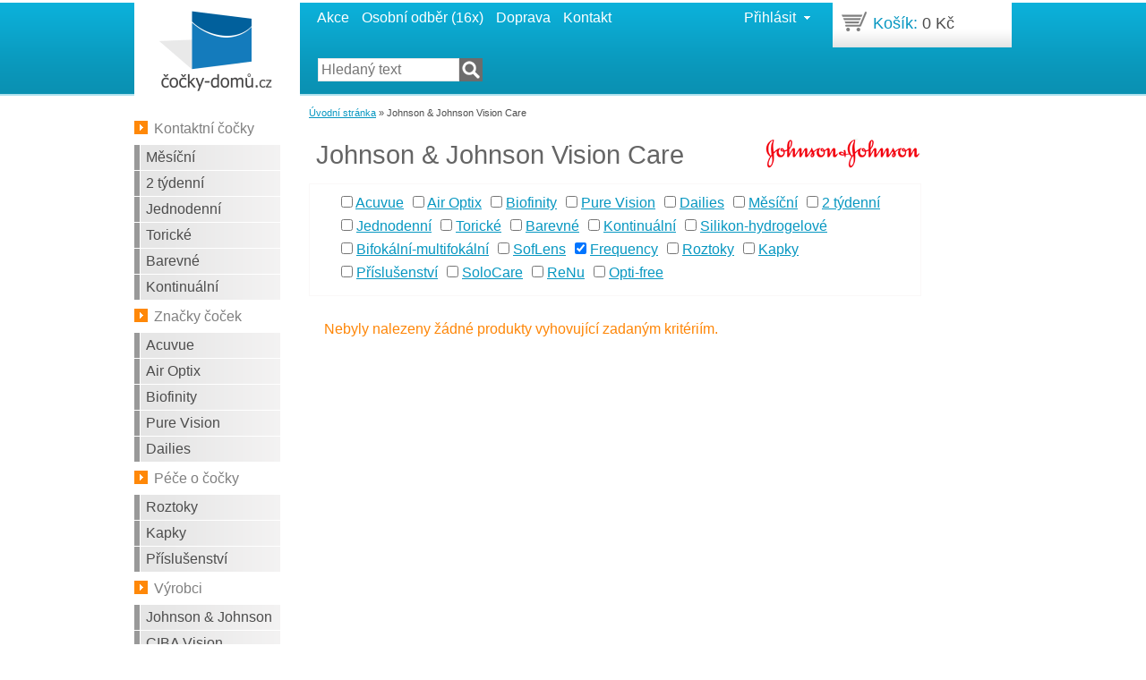

--- FILE ---
content_type: text/html
request_url: http://www.cocky-domu.cz/kontaktni-cocky-johnson-and-johnson,frequency.html
body_size: 4685
content:
<!DOCTYPE html PUBLIC "-//W3C//DTD XHTML 1.0 Strict//EN" "http://www.w3.org/TR/xhtml1/DTD/xhtml1-strict.dtd">
<html xmlns="http://www.w3.org/1999/xhtml" xml:lang="cs" lang="cs">
	<head>
		<meta http-equiv="Content-Type" content="text/html; charset=utf-8" />
		<title>Frequency kontaktní čočky Johnson &amp; Johnson Vision Care | Cocky-domu.cz</title>
		<meta http-equiv="Content-language" content="cs" />
		<meta name="author" content="Venturia s.r.o." />
		<meta name="copyright" content="Čočky domů.cz" />
		<meta name="description" lang="cs" content="Kontaktní čočky od výrobce Johnson &amp; Johnson jsou velmi oblíbené, především jednodenní a 2-týdenní kontaktní čočky řady Acuvue." />
		<meta name="keywords" lang="cs" content="Kontaktní čočky, čočky, roztoky na kontaktní čočky, acuvue, airoptix, air optix, dailies, soflens, surevue, biofinity, advance, oasys, purevision, frequency, proclear, ciba vision, johnson and johnson, bausch and lomb" />
		<meta content="all" name="robots" />
		<base href="http://www.cocky-domu.cz/" />
		<style type="text/css">
			/*<![CDATA[*/
			@import url('styles/common.css');
			@import url('styles/simple.css');
				
			/*]]>*/
		</style>
		<script type="text/javascript">var baseUrl = 'http://www.cocky-domu.cz/';</script>
		<script type="text/javascript" src="http://www.cocky-domu.cz/js/jquery.js"></script>
		<script type="text/javascript" src="http://www.cocky-domu.cz/js/common.js"></script>
					<script type="text/javascript" src="http://www.cocky-domu.cz/js/categories-common.js?3"></script>
					<script type="text/javascript" src="http://www.cocky-domu.cz/js/categories.js?3"></script>
			
		<!--[if IE]>
			<script type="text/javascript" src="/js/fix_eolas.js" defer="defer"></script>
		<![endif]-->
    <script>
      var dataLayer = dataLayer || []; // Google Tag Manager
    </script>
	</head>
	<body>
		<!-- Google Tag Manager -->
    <noscript><iframe src="//www.googletagmanager.com/ns.html?id=GTM-P7288K" height="0" width="0" style="display:none;visibility:hidden"></iframe></noscript>
    <script>(function(w,d,s,l,i){w[l]=w[l]||[];w[l].push({'gtm.start': new Date().getTime(),event:'gtm.js'});var f=d.getElementsByTagName(s)[0],j=d.createElement(s),dl=l!='dataLayer'?'&l='+l:'';j.async=true;j.src='//www.googletagmanager.com/gtm.js?id='+i+dl;f.parentNode.insertBefore(j,f);})(window,document,'script','dataLayer','GTM-P7288K');</script>
    <!-- End Google Tag Manager -->
		<div id="container">
			<div id="header">
				<div id="logo">
					<h2><a href="./" title="Návrat na titulní stránku"><span class="nope">Čočky domů</span></a></h2>	
				</div>
				<div id="top-menu">
					<ul>
						<li><a href="http://www.cocky-domu.cz/i/slevy-akce.html" >Akce</a></li>
						<li><a href="http://www.cocky-domu.cz/i/osobni-odber-kontaktni-cocky-praha-brno-ostrava.html" >Osobní odběr (16x)</a></li>
						<li><a href="http://www.cocky-domu.cz/i/doprava.html" >Doprava</a></li>
						<li><a href="http://www.cocky-domu.cz/kontakt.html" >Kontakt</a></li>
						<!--<li><a href="http://www.cocky-domu.cz/jak-nakupovat.html" >Jak nakupovat</a></li>-->
					</ul>
				</div>
				<div id="loginBoxHeader">
										<a href="javascript:void(0);" id="loginFormShow">Přihlásit</a>
						<form action="prihlasit.html" method="post" class="loginBoxMore">
              <input type="hidden" name="referer" value="http://www.cocky-domu.cz/kontaktni-cocky-johnson-and-johnson,frequency.html" />
							<label>Login: <input type="text" name="login" id="login" value="" /></label>
							<label>Heslo: <input type="password" name="password" id="heslo" /></label>
							<input type="submit" value="Přihlásit" class="button"/>
							<div id="login-menu">
  							<a href="http://www.cocky-domu.cz/zapomenute-heslo.html">Zapomněl(a) jsem heslo</a><br />
                <a href="http://www.cocky-domu.cz/registrace.html">Nová registrace</a>
							</div>
						</form>
									</div>
				<div id="basket">
					<p>
					<a href="http://www.cocky-domu.cz/kosik.html">Košík:</a>
					<span id="shopping-cart-info">0 Kč</span>
          					</p>
				</div>
  			<!--<div id="quick-select">  moved from #container due to IE problems PVD 30/11/14 ; removed 7/2/15
  				<label>Rychlá volba: </label>
  				  			</div>-->
				<div id="search-box">
					<form action="http://www.cocky-domu.cz/vysledek-hledani.html" method="get">
						<input type="text" name="q" placeholder="Hledaný text" /><input type="image" src="/images/btn-search.png" title="vyhledat" alt="vyhledat" class="button">
            <!-- <input type="submit" value="Hledej" class="button" /> replaced by PVD 7/2/15 -->
					</form>
				</div>
				<div id="search-list"></div>
			</div>
			<div id="main">
				<div id="main-left">
					<div id="main-left-in">
						<div id="left-menu">
												<h2>Kontaktní čočky</h2>
						<ul>
															<li><a href="http://www.cocky-domu.cz/mesicni-kontaktni-cocky.html" >Měsíční</a></li>
															<li><a href="http://www.cocky-domu.cz/2-tydenni-kontaktni-cocky.html" >2 týdenní</a></li>
															<li><a href="http://www.cocky-domu.cz/jednodenni-kontaktni-cocky.html" >Jednodenní</a></li>
															<li><a href="http://www.cocky-domu.cz/toricke-kontaktni-cocky.html" >Torické</a></li>
															<li><a href="http://www.cocky-domu.cz/barevne-kontaktni-cocky.html" >Barevné</a></li>
															<li><a href="http://www.cocky-domu.cz/kontinualni-kontaktni-cocky.html" >Kontinuální</a></li>
													</ul>
												<h2>Značky čoček</h2>
						<ul>
															<li><a href="http://www.cocky-domu.cz/acuvue-kontaktni-cocky.html" >Acuvue</a></li>
															<li><a href="http://www.cocky-domu.cz/air-optix-kontaktni-cocky.html" >Air Optix</a></li>
															<li><a href="http://www.cocky-domu.cz/biofinity-kontaktni-cocky.html" >Biofinity</a></li>
															<li><a href="http://www.cocky-domu.cz/pure-vision-kontaktni-cocky.html" >Pure Vision</a></li>
															<li><a href="http://www.cocky-domu.cz/dailies-kontaktni-cocky.html" >Dailies</a></li>
													</ul>
												<h2>Péče o čočky</h2>
						<ul>
															<li><a href="http://www.cocky-domu.cz/roztoky-pece-o-cocky.html" >Roztoky</a></li>
															<li><a href="http://www.cocky-domu.cz/kapky-pece-o-cocky.html" >Kapky</a></li>
															<li><a href="http://www.cocky-domu.cz/prislusenstvi-pece-o-cocky.html" >Příslušenství</a></li>
													</ul>
												<h2>Výrobci</h2>
						<ul>
															<li><a href="http://www.cocky-domu.cz/kontaktni-cocky-johnson-and-johnson.html" >Johnson &amp; Johnson</a></li>
															<li><a href="http://www.cocky-domu.cz/kontaktni-cocky-ciba-vision.html" >CIBA Vision</a></li>
															<li><a href="http://www.cocky-domu.cz/kontaktni-cocky-bausch-and-lomb.html" >Bausch&amp;Lomb</a></li>
															<li><a href="http://www.cocky-domu.cz/kontaktni-cocky-coopervision.html" >Cooper Vision</a></li>
															<li><a href="http://www.cocky-domu.cz/kontaktni-cocky-ostatni.html" >Ostatní</a></li>
													</ul>
												</div>
						<a href="kontakt.html" id="helpdesk"></a>
						<div id="terms">
							<ul>
								<li><a href="/caste-otazky-o-cockach.html">Poradna</a></li>
                <li><a href="/caste-otazky.html">Vše o nákupu</a></li>
								<li><a href="/i/clanky-o-kontaktnich-cockach.html">Články o čočkách</a></li>
							</ul>
						</div>
						<!--  <a href="./platebni-karty.html" id="pay-cards"><img src="./images/cards.gif" alt="[IKONA] Platební karty" /></a>-->
						<br/>

						<div class="acenter">
    <a href="http://www.cocky.cz/?utm_source=CD_levy_blok&utm_medium=banner&utm_campaign=cocky_cz_general" style="display: block; color: #7F7F7F; text-decoration: none; font-weight: bold; font-size: 90%; margin-bottom: 15px;">Informační portál o kontaktních čočkách</a>
    <a href="http://www.cocky.cz/?utm_source=CD_levy_blok&utm_medium=banner&utm_campaign=cocky_cz_general"><img src="http://www.cocky.cz/images/logo_nove.gif" width="170" style="padding-bottom: 20px;" alt="Informační portál o kontaktních čočkách www.cocky.cz" /></a>
</div>
&nbsp;
&nbsp;
&nbsp;
<iframe src="//www.facebook.com/plugins/likebox.php?href=http%3A%2F%2Fwww.facebook.com%2Fpages%2FCocky-domucz%2F447370021976106&amp;width=185&amp;height=340&amp;colorscheme=light&amp;show_faces=true&amp;border_color&amp;stream=false&amp;header=true&amp;appId=239183916208052" scrolling="no" frameborder="0" style="border:none; overflow:hidden; width:185px; height:325px;" allowTransparency="true"></iframe>
					</div>
				</div>
				<div id="main-center">
					<div id="main-center-in">
					
											<div id="breadcrumb">
							<a href="http://www.cocky-domu.cz/">Úvodní stránka</a> &raquo; Johnson & Johnson Vision Care              						</div>
											<h1>Johnson & Johnson Vision Care</h1>

<div style="position: absolute; top: 33px; right: 0; ">
	<img src="images/logos/category-johnson-and-johnson.gif" alt="[LOGO] Johnson & Johnson Vision Care" />
</div>

<div id="type-category-filter">
<ul>
	<li><input type="checkbox" name="categories[]" value="acuvue" /> <a href="/kontaktni-cocky-johnson-and-johnson,acuvue.html">Acuvue</a></li>
	<li><input type="checkbox" name="categories[]" value="air-optix" /> <a href="/kontaktni-cocky-johnson-and-johnson,air-optix.html">Air Optix</a></li>
	<li><input type="checkbox" name="categories[]" value="biofinity" /> <a href="/kontaktni-cocky-johnson-and-johnson,biofinity.html">Biofinity</a></li>
	<li><input type="checkbox" name="categories[]" value="pure-vision" /> <a href="/kontaktni-cocky-johnson-and-johnson,pure-vision.html">Pure Vision</a></li>
	<li><input type="checkbox" name="categories[]" value="dailies" /> <a href="/kontaktni-cocky-johnson-and-johnson,dailies.html">Dailies</a></li>
	<li><input type="checkbox" name="categories[]" value="mesicni" /> <a href="/kontaktni-cocky-johnson-and-johnson,mesicni.html">Měsíční</a></li>
	<li><input type="checkbox" name="categories[]" value="2-tydenni" /> <a href="/kontaktni-cocky-johnson-and-johnson,2-tydenni.html">2 týdenní</a></li>
	<li><input type="checkbox" name="categories[]" value="jednodenni" /> <a href="/kontaktni-cocky-johnson-and-johnson,jednodenni.html">Jednodenní</a></li>
	<li><input type="checkbox" name="categories[]" value="toricke" /> <a href="/kontaktni-cocky-johnson-and-johnson,toricke.html">Torické</a></li>
	<li><input type="checkbox" name="categories[]" value="barevne" /> <a href="/kontaktni-cocky-johnson-and-johnson,barevne.html">Barevné</a></li>
	<li><input type="checkbox" name="categories[]" value="kontinualni" /> <a href="/kontaktni-cocky-johnson-and-johnson,kontinualni.html">Kontinuální</a></li>
	<li><input type="checkbox" name="categories[]" value="silikon-hydrogelove" /> <a href="/kontaktni-cocky-johnson-and-johnson,silikon-hydrogelove.html">Silikon-hydrogelové</a></li>
	<li><input type="checkbox" name="categories[]" value="bifokalni-multifokalni" /> <a href="/kontaktni-cocky-johnson-and-johnson,bifokalni-multifokalni.html">Bifokální-multifokální</a></li>
	<li><input type="checkbox" name="categories[]" value="soflens" /> <a href="/kontaktni-cocky-johnson-and-johnson,soflens.html">SofLens</a></li>
	<li><input type="checkbox" name="categories[]" value="frequency" checked="checked"/> <a href="/kontaktni-cocky-johnson-and-johnson,frequency.html">Frequency</a></li>
	<li><input type="checkbox" name="categories[]" value="roztoky" /> <a href="/kontaktni-cocky-johnson-and-johnson,roztoky.html">Roztoky</a></li>
	<li><input type="checkbox" name="categories[]" value="kapky" /> <a href="/kontaktni-cocky-johnson-and-johnson,kapky.html">Kapky</a></li>
	<li><input type="checkbox" name="categories[]" value="prislusenstvi" /> <a href="/kontaktni-cocky-johnson-and-johnson,prislusenstvi.html">Příslušenství</a></li>
	<li><input type="checkbox" name="categories[]" value="solocare" /> <a href="/kontaktni-cocky-johnson-and-johnson,solocare.html">SoloCare</a></li>
	<li><input type="checkbox" name="categories[]" value="renu" /> <a href="/kontaktni-cocky-johnson-and-johnson,renu.html">ReNu</a></li>
	<li><input type="checkbox" name="categories[]" value="opti-free" /> <a href="/kontaktni-cocky-johnson-and-johnson,opti-free.html">Opti-free</a></li>
</ul>
<div class="cleaner"></div>
</div>
	<br/>
	<div class="message-error">Nebyly nalezeny žádné produkty vyhovující zadaným kritériím.</div>
					</div>
				</div>

        				<!--<div id="main-right"></div>-->
									<div class="cleaner"></div>
			</div>
		</div>
		<div class="cleaner"></div>
		<div id="footer">
		 	<div id="footer-content">
	<div class="list-menu">
		<ul>
<li><a href="i/vyhody-cocky-domu.html">Výhody Čočky-domů</a></li>				
<li><a href="kontakt.html">Kontakt</a></li>
		</ul>		
	</div>			
	<div class="list-menu">
		<ul>
<li><a href="i/osobni-odber-kontaktni-cocky-praha-brno-ostrava.html">Odběrní místa - 16x</a></li>
			<li><a href="i/doprava.html">Doprava</a></li>
<li><a href="i/slevy-akce.html">Slevy a akce</a></li>
<li><a href="i/navod-jak-nakupovat.html">Jak nakupovat</a></li>
<li><a href="i/caste-otazky.html">O nákupu</a></li>
<li><a href="obchodni-podminky.html">Obchodní podmínky</a></li>
			<li><a href="ochrana-soukromi.html">Ochrana soukromí</a></li>
		</ul>
	</div>
	<div class="list-menu">		
		<ul>
			<li><a href="caste-otazky-o-cockach.html">FAQ o čočkách</a></li>
<li><a href="i/clanky-o-kontaktnich-cockach.html">Články o čočkách</a></li>
			<li><a href="i/slovnik-pojmu.html">Slovník pojmů</a></li>
		</ul>
	</div>
	<div class="list-menu">
		<h2>Péče o kontaktní čočky</h2>
		<ul>
			<li><a href="http://www.cocky.cz/pece-o-kontaktni-cocky.html" onclick="return !window.open(this.href);" class="external-link">Péče o kontaktní čočky</a></li>
			<li><a href="http://www.cocky.cz/prirucka-pro-nove-nositele.html" onclick="return !window.open(this.href);" class="external-link">Příručka pro nové nositele</a></li>
			<li><a href="http://www.cocky.cz/nasazovani-a-vyjimani-cocek.html" onclick="return !window.open(this.href);" class="external-link">Nasazovaní a vyjímání čoček</a></li>
			<li><a href="http://www.cocky.cz/zaciname-s-kontaktnimi-cockami.html" onclick="return !window.open(this.href);" class="external-link">Začínáme s kontaktními čočkami</a></li>			
		</ul>
	</div>
	<div class="list-menu" style="background: none;">
		<h2>Časté otázky o čočkách</h2>
		<ul>
<li><a href="caste-otazky-o-cockach/potize-pri-noseni-cocek.html">Potíže při nošení</a></li>
<li><a href="caste-otazky-o-cockach/dioptrie-u-cocek.html">Dioptrie u čoček</a></li>
<li><a href="caste-otazky-o-cockach/planovana-vymena.html">Plánovaná výměna</a></li>
<li><a href="caste-otazky-o-cockach/zdravi.html">Zdraví</a></li>
<li><a href="caste-otazky-o-cockach/sport-a-zabava.html">Sport a zábava</a></li>
<li><a href="caste-otazky-o-cockach/zaciname.html">Začínáme</a></li>
<li><a href="caste-otazky-o-cockach/pece-o-cocky-kontaktni.html">Péče o kontaktní čočky</a></li>
<li><a href="caste-otazky-o-cockach/ostatni.html">Ostatní</a></li>
		</ul>
<br/>
	</div>
</div>		</div>
		<p><a href="http://www.toplist.cz/"><img src="http://toplist.cz/dot.asp?id=717280" alt="TOPlist" width="1" height="1"/></a></p>

				<!-- Google Code for Vsichni navstevnici - Remarketing List -->
		<script type="text/javascript">
			/* <![CDATA[ */
			var google_conversion_id = 1030264531;
			var google_conversion_language = "en";
			var google_conversion_format = "3";
			var google_conversion_color = "ffffff";
			var google_conversion_label = "kthQCOWO4gIQ062i6wM";
			var google_conversion_value = 0;
			/* ]]> */
		</script>
		<script type="text/javascript" src="http://www.googleadservices.com/pagead/conversion.js"></script>
		<noscript>
			<div style="display:inline;">
				<img height="1" width="1" style="border-style:none;" alt="" src="http://www.googleadservices.com/pagead/conversion/1030264531/?label=kthQCOWO4gIQ062i6wM&amp;guid=ON&amp;script=0"/>
			</div>
		</noscript>
		
		
<!-- myx merici kod -->
<script type="text/javascript">

                var myxHost = (('https:'==document.location.protocol)?'https://secure.myxheat.com':'http://myx.siteone.cz');

                document.write(unescape("%3Cscript src='" + myxHost + "/js/swfobject.js' type='text/javascript'%3E%3C/script%3E"));

                document.write(unescape("%3Cscript src='" + myxHost + "/js/myx.js' type='text/javascript'%3E%3C/script%3E"));

</script>

<script type="text/javascript">

                SiteOneMYX.firstElId = 'container';

                SiteOneMYX.init();

</script>

	</body>
</html>


--- FILE ---
content_type: text/css
request_url: http://www.cocky-domu.cz/styles/common.css
body_size: 36560
content:
* { padding: 0; margin: 0; }
body {
	color: #4d4d4d;
	text-align: center;
	background: url('../images/bg-body.gif');
	background-color: #fff;
	background-repeat: repeat-x;
	background-position: 0 0;
	font-size: 100%;
	font-family: Arial, Tahoma;
}
h1, h2, h3 {
	font-weight: normal;
	margin: 0; padding: 0;
}
h1 {
	font-size: 180%;
}
h2 {
	font-size: 130%;
	color: #017db1;
}
h3 {
	font-size: 120%;
	color: #017db1;
}
a {
	font-size: 100%;
	color: #0797c1;
}
a:hover {
	text-decoration: none;
}
a:hover, a:active {
	text-decoration: none;
}
a:visited {
	text-decoration: underline;
	color: #087190;
}

p {
	/*font-size: 80%; unused since 7/2/15 by PVD */
	line-height: 150%; /* changed by PVD 8/2/15 from 135% */
}
li {
	/*font-size: 80%; unused since 7/2/15 by PVD */
	line-height: 135%;
}
th{color: #9e9898; font-weight: normal;} /* added by PVD 8/2/15 */
th, td {
	/*font-size: 80%; unused since 8/2/15 by PVD */
	text-align: left;
}
img {
	border: none;
	margin: 0; padding: 0;
}

hr {
	margin: 0; padding: 0;
	height: 1px;
	font-size: 1px !important;
	border: none !important;
	color: #eae7e7;
	background-color: #eae7e7;
}
/*td, th {} moved to th,td line 50 by PVD 30/11/14 */
fieldset {
	border: none;
	margin: 0; padding: 0;
}

/* -- */
.cleaner {
 clear: both;
	margin: 0; padding: 0;
	border: 0;                   
}
.aright { 
	text-align: right;
}
.aleft { 
	text-align: left;
}
.acenter {
	text-align: center;
}
.fleft { 
	float: left;
}
.fright { 
	float: right;
}
.nope {
	display: none;
}
#loading {
	width: 85%;
	margin: -10px auto 10px auto; padding: 10px 34px;
	background: url('../images/ico-loader.gif');
	background-color: #f8fdff;
	background-repeat: no-repeat;
	background-position: 12px 10px;
	color: #157a9e;
	font-weight: bold;
	font-size: 80%;
	border: 1px dotted #c3e6f4;
}
.message-success {
	width: 85%;
	margin: -10px auto 10px auto; padding: 10px 34px;
	background: url('../images/ico-success.png');
	background-color: #edfaeb;
	background-repeat: no-repeat;
	background-position: 12px 10px;
	color: #06b823;
	font-weight: normal;
	border: 1px dotted #d2edce;
}
.message-error { /* changed by PVD 13/11/14*/
	width: 95%;
	margin: -5px auto 10px auto; padding: 10px 0;
  color: #fe8607;
	font-weight: normal;
}
.message-error a {
	color: red;
}
.message-error ul {
	margin: 0 !important; padding: 0 !important;  
}
.message-error li {
	font-size: 100%;
	list-style: none;
  /* added by PVD 24/10/14 from .message-error */
  padding: 0 24px;
	background: url('../images/ico-error-orange.png') no-repeat left 3px;
}
/* added by PVD 31/10/14 to show error in the same row as cart item */
.itemError {
  clear: both;
  display: block;
  height: 16px;
  margin: 0 5px;
  padding-left: 24px;
  color: #fe8607;
	font-size: 100%;
	background: url('../images/ico-error-orange.png') no-repeat left top;
}
.cartItemError {
  padding-top: 10px;
  background-position: left 10px;
}
.required {
	color: red;
}
a.external-link {
	display: inline;
	padding: 0 13px 0 0;
	background-image: url('../images/ico-external-link.gif');
	background-position: right center;
	background-repeat: no-repeat;
}
.modulo-row td, .modulo-row th {
	background-color: #fbfbfb;
}
.action-menu {
	float: right;
	padding-right: 5px;
	/*margin-top: 15px; disable by PVD 13/11/14 */
}
/*
*  SKELETON
*/
#container {
	position: relative;
	width: 980px;
	margin:  0 auto;
	text-align: left;
}
#header { /* changed by PVD 7/2/15*/
	position: relative;
	width: 980px; height: 108px;
}
#logo { /* added by PVD 7/2/15 */
	position: absolute;
	top: 3px; left: 0;
	width: 185px;
  height: 104px;                      
	background-color: #fff;
	/*background: url('../images/bg-logo.png');*/
}
#logo h2 a { /* changed by PVD 9/2/15*/
	position: absolute;
	top: 8px;
  left: 26px;
	width: 130px;
  height: 93px;
	background: url('../images/cocky-domu-logo.png');
	background-repeat: no-repeat;
	background-position: 0 0;
}
#top-menu { /* changed by PVD 792/15*/
	position: absolute;
	top: 9px;
  left: 190px;
}
#top-menu ul li {
	float: left;
	list-style: none;
	font-size: 100%;
}
#top-menu li a { /* changed by PVD 7/2/15*/
	display: block;
	margin: 0 0 0 14px;
	color: #fff;
	font-size: 100%;
	text-decoration: none;
}
#top-menu li a:hover {
	text-decoration: underline; /* changed by PVD 7/2/15 from none */
}
#basket { /* changed by PVD 7/2/15 */
	position: absolute;
  width: 180px;
	top: 3px;
  right: 0;
	font-size: 110%;
  height: 30px;
  padding: 10px;
  background: #fff url('../images/loginBoxHeader.png') repeat-x center bottom;
}
#basket p {
	line-height: 150%;
  background: url('../images/ico-basket.png') no-repeat left top;
}
#basket a {
  padding-left: 35px;
  text-decoration: none;
}
#basket a:hover {
  text-decoration: underline;
}
#loginBoxHeader {
  z-index: 10;
	position: absolute;
  /*width: 240px;*/
  padding: 0 11px 5px 11px;
  min-height: 41px;
	top: 3px;
  right: 210px;
	font-size: 100%;
	line-height: 120%;
  overflow: hidden;
}
#loginBoxHeader .loginBoxMore {
	display: none;
  clear: both;
}
#loginBoxHeader label {
	display: block;
  clear: both;
	line-height: 1.6em;
  margin: 1px 0;
}
#loginBoxHeader input {
  float: right;
  width: 170px;
	margin: 0 0 0 5px;
  padding: 3px;
}
#loginBoxHeader .button {
	width: 70px;
  margin-top: 15px;
	padding: 5px 8px;
}
#login-menu {
  clear: left;
  margin-top: 10px;
	font-size: 90%;
}
#loginBoxHeader.showed {
  background: #fff url('../images/loginBoxHeader.png') repeat-x center bottom;
}
#loginBoxHeader #loginFormShow {
  color: #fff;
 text-decoration: none;
 float: right;
 padding-right: 20px;
 margin: 5px 0;
 line-height: 150%;
  background: url('../images/ico-login-more.png') no-repeat right top;
}
.showed #loginFormShow { float: left !important; color: #087190 !important; background-position: right bottom !important; }
#loginFormShow:hover {
 text-decoration: underline !important;
}
/*#quick-select {
} unused by PVD 7/2/15 */
#logged {
	display: block;
	position: absolute;
	bottom: 15px; right: 5px;
	color: #fff;
}
#logged a {
	color: #fff;
}
#main {
	width: 980px;
	margin-top: 12px;
}
/*
* Left main
*/
#main-left {
	float: left;
	width: 190px;
}
#main-left-in {
	width: 184px;
}
a#helpdesk {
	display: block;
	width: 163px; /* changed by PVD 10/2/15 from 185px */
  height: 87px;
	margin-top: 21px;
	background: url('../images/banner-help.jpg');
	background-color: #fff;
	background-repeat: no-repeat;
	background-position: 0 0;
}
a#helpdesk:hover { /* added by PVD 7/2/15 */
	background-position: right 0;
}
/*#breadcrumb #search-box { moved to header by PVD 7/2/15
}*/
#search-box { /* changed by PVD 9/2/15 */
	position: absolute;
	top: 60px;
  left: 200px;
	padding: 5px;
}
#search-box form {
	margin: 0; padding: 0;
}
#search-box input { /* changed by PVD 7/2/15 */
	width: 150px;
  padding: 2px 3px;
  height: 20px;
  font-size: 100%;
  border: 1px solid #EAE7E7;
}
#search-box .button { /* changed by PVD 7/2/15 */
	width: auto !important;
	height: 26px;
  padding: 0;
  vertical-align: bottom;
  border: none;
}
#search-list{ /* added by PVD 28/2/15 */
  display: none;
  z-index: 100;
  position: absolute;
  width: 400px;
	top: 90px;
  left: 205px;
	padding: 5px;
  background: #fff url('../images/loginBoxHeader.png') repeat-x center bottom;
  border: #EAE7E7 1px solid;
  border-top: none;
}
#search-list h4{ /* added by PVD 28/2/15 */
  float: left;
  width: 250px;
  margin: 10px 0;
  font-weight: normal;
}
#search-list .price{ /* added by PVD 28/2/15 */
  float: right;
  margin: 10px 0;
  font-size: 100%;
}
#left-menu {
	margin-top: 15px;
}
#left-menu h2 { /* changed by PVD 7/2/15 */
	margin: 9px 0; padding-left: 22px;
	font-size: 100%;
	color: #7f7f7f;
	background: url('../images/ico-leftmenu-h2.gif');
	background-color: #fff;
	background-repeat: no-repeat;
	background-position: 0 0;
}
#left-menu ul {
	list-style: none;
}
#left-menu li {
	font-size: 100%; /* changed by PVD 7/2/15 */
}
#left-menu li a { /* changed by PVD 7/2/15 */
	display: block;
	padding: 3px 0 0 13px;
	width: 150px;
  height: 25px;
	background: url('../images/bg-leftmenu-li.gif');
	background-color: #e5e5e5;
	background-repeat: no-repeat;
	background-position: 0 0;
	border-bottom: 1px solid #fff;
	color: #4d4d4d;
	text-decoration: none;
}
#left-menu li a:hover {
	background-position: -183px 0; 
}
#left-menu li a.active { /* changed by PVD 7/2/15 */
	display: block;
	padding: 3px 0 0 13px;
	width: 150px;
  height: 25px;
	background: url('../images/bg-leftmenu-li.gif');
	background-color: #e5e5e5;
	background-repeat: no-repeat;
	background-position: -183px 0;
	border-bottom: 1px solid #fff;
	color: #4d4d4d;
	text-decoration: none;
}
#left-menu li ul {
	margin-bottom: 5px;
}
#left-menu li ul li a {
	width: 150px; height: 19px;
	background: none !important;
	font-weight: normal;
	border-bottom: 1px dotted #d9d6d6;
}
#left-menu li ul li a:hover {
	color: #d93f25;
}
#terms { /* changed by PVD 10/2/15 */
	margin-top: 15px;
	padding: 5px;
  width: 151px;
	border: 1px solid #ededed;
}
#terms ul {
	list-style: none;
}
#terms li {
	padding: 2px 0 2px 15px;
	background-image: url('../images/ico-arrow.gif');
	background-position: left center;
	background-repeat: no-repeat;
}
#pay-cards {
	display: block;
	width: 99%;
	margin: 15px 0 20px 0; padding: 6px 0;

}
/*
* Main center
*/
#main-center {
	float: left;
	width: 689px; /* changed by PVD 7/2/15 from 569px */
  height: auto;
	/*margin-bottom: 10px;
  padding-bottom: 13px;
	border-left: 1px dashed #eae7e7; unused since 10/2/15 by PVD */
}
#main-center-in {
	float: right;
	position: relative;
	width: 684px; /* changed by PVD 7/2/15 from 564px */
}
#main-center-in h3 {
	margin: 15px 0;
}
#breadcrumb {
	padding-bottom: 9px;
	height: 14px; /* added by PVD 10/2/15 */
	margin-bottom: 10px;
	font-size: 70%;
	/*border-bottom: 1px dashed #EAE7E7; /* changed by PVD 8/2/15 from solid ; unused since 11/2/15 */
}
#main-center-in h1 {
	color: #656565;
	padding: 4px 0 0 8px; /* changed by PVD 9/2/15 from 4px 0 0 0 */
  margin: 0 0 15px 0;
	/*font-size: 150%; unused by PVD 7/2/15 */
}
#main-center-in p { /* changed by PVD 9/2/15 */
	padding: 0 5px 5px 5px;
  overflow: hidden;
}
#main-center-in ol, #main-center-in ul  {
	margin-left: 25px;
	padding: 0 0 10px 0;
}
#main-center-in li {
	padding-bottom: 5px;
}
/* Main center wider for lense detail added by PVD 1/6/13 ; merged with normal #main-center 7/2/15
.main-center-detail {
	width: 789px !important;
}
.main-center-detail #main-center-in {
	width: 784px;
}
.main-center-detail #main-center-in h1 {
	width: 784px;
}     */
/*
* Main right
*/
#main-right {
	float: left;
	width: 220px;
}
#main-right-in {
	float: right;
	width: 212px;
}
#login-news-box {
	width: auto;
	padding: 0;
	border-top: 2px solid #faf8f8;
	border-right: 4px solid #faf8f8;
	border-bottom: 3px solid #faf8f8;
	border-left: 2px solid #faf8f8;
}
#login-news-box-in {
	width: auto;
	padding: 5px;
}
#login-news-box h4 {
	margin: 9px 0; padding-bottom: 5px;
	color: #fe8607;
	font-weight: bolder;
	font-size: 80%;
	border-bottom: 2px solid #faf8f8;
}
/*#login-news-box-in label {
	display: block;
	float: left;
	width: 45px;
	line-height: 1.8em;
}
#login-news-box-in input {
	display: block;
	float: left;
	width: 140px;
	margin: 3px 0;
}
#login-news-box-in .button {
	width: auto;
	float: right;
	height: 22px;
	padding: 0 2px;
	margin-right: 8px; _margin-right: 5px;
}*/
#login-news-box-in li {
	list-style: none;
	padding-left: 15px;
}
.hp-brands {
	margin: 5px 0; padding: 5px 0;
}
.flash-news {
	margin: 5px 0; padding: 5px 0; 
	border-bottom: 1px dotted #d9d6d6;
}
.date {
	color: #9e9898;
	/*font-size: 80%; unused since 7/2/15 by PVD */
}
.favorites-item {
	margin-bottom: 5px;
}
#favorites h4 {
	margin: 15px 0 0 0; padding-bottom: 5px;
	color: #fe8607;
	font-weight: bolder;
	font-size: 80%;
}
#favorites h2 a {
	font-size: 60%; 
}
#favorites p {
	padding-bottom: 8px;
	border-bottom: 1px solid #e7e3e3; 
}
#favorites img {
	float: right;
	margin-top: 10px;
}
/*
* Footer
*/
#footer {
	margin-top: 20px;
	text-align: center;
	background: url('../images/bg-footer.gif');
	background-color: #fff;
	background-repeat: repeat-x;
	background-position: 0 0;
}
#footer-content {
	width: 980px;
	margin: 0 auto; padding: 22px 0 0 0;
	text-align: left;
}
#footer-menu {
	height: 30px;
	margin: 15px 0 0 0;  padding-top: 8px;
	border-top: 1px solid #E7E9E9;
	font-size: 90%;
}
#footer-menu p {
	display: block;
	float: left;
}
#copyright {
	float: right;
	color: #8e8b8b;
}
.list-menu {
	float: left;
	width: 160px;
	background: url('../images/bg-footer-list-menu.gif');
	background-color: transparent;
	background-repeat: repeat-y;
	background-position: right top;	
}
.list-menu .external-link {
	display: inline;
	padding: 0 13px 0 0;
	background-image: url('../images/ico-external-link-footer.gif');
	background-position: right center;
	background-repeat: no-repeat;
}
.list-menu h2 {
	display: block;
	height: 28px;
	padding: 0 12px 8px 11px;
	font-size: 100%;
	font-weight: bold;
	color: #8e8b8b;
}
.list-menu ul li {
	list-style: none;
	margin-left: 12px;
	line-height: 155%;
	font-size: 90%; /* changed by PVD 7/2/15 from 80% */
}
.list-menu li a {
	color: #8e8b8b;
}
.list-menu li a:hover {
	color: #0797c1;
}
#type-category-filter {
	border: 1px solid #faf8f8; 
	margin-bottom: 5px; padding: 10px;
}
#type-category-filter ul {
	list-style: none;
}
#type-category-filter li {
	padding-right: 10px; 
	display: block;
	float: left;
}
#type-category-filter li a {
	font-size: 100%;
}
/*
* Filter
*/
#filter {
	position: relative;
	height: 40px;
	margin-bottom: 8px; padding: 0 10px;
	background-color: #faf9f9;
	border-top: 6px solid #f2f0f0;
	font-size: 95%;
}
#filter p {
	margin: 9px 0 0 5px;
}
#filter select {
	margin: 0 0 0 3px;
}
#filter option {
	width: auto;
	padding: 0 3px;
}
#sort {
	position: absolute;
	top: 10px; right: 10px;
	
}
#sort a.asc {
	display: block;
	margin: 2px;
	float: left;
	width: 12px; height: 12px;
	background: url('../images/ico-sort-asc-off.gif');
	background-repeat: no-repeat;
	background-position: 0 0;
}
#sort a.asc-active {
	display: block;
	margin: 2px;
	float: left;
	width: 12px; height: 12px;
	background: url('../images/ico-sort-asc.gif');
	background-repeat: no-repeat;
	background-position: 0 0;
}
#sort a.desc {
	display: block;
	float: left;
	margin: 2px;
	width: 12px; height: 12px;
	background: url('../images/ico-sort-desc-off.gif');
	background-repeat: no-repeat;
	background-position: 0 0;
}
#sort a.desc-active {
	display: block;
	float: left;
	margin: 2px;
	width: 12px; height: 12px;
	background: url('../images/ico-sort-desc.gif');
	background-repeat: no-repeat;
	background-position: 0 0;
}
/*
* Content
*/
.category-item {
	border-bottom: 1px solid #F2F0F0;
}
.category-item-img {
	float: left;
	width: 85px; height: 70px;
}
.category-item-img img {
	margin-top: 5px;
}
.category-item-info { /* changed by PVD 7/2/15 */
	float: left;
	width: 430px;
	margin-left: 5px;
	font-size: 90%;
}
.category-item-info  h2 {
	/*font-weight: bold;*/
}

.availability1 {
	white-space: nowrap;
	padding: 3px;
	font-weight: bold;
	color: #497024;	
  font-size: 13px;
	background-color: #e5f7d4;
}
.availability2 {
	white-space: nowrap;
	padding: 3px;
	font-weight: bold;
	color: #497024;
  font-size: 13px;
	background-color: #FFEE9F;
}
.availability3 {
	white-space: nowrap;
	padding: 3px;
	font-weight: bold;
	color: #fe3b29;
  font-size: 13px;
	background-color: #fdf2f1;
}


.category-item-basket { /* changed by PVD 7/2/15 */
	width: 140px;
	float: right;
	margin-right: 5px; padding-top: 6px;
	text-align: right;
	font-size: 90%;
}
.price {
	/*font-weight: bold; unused since 12/2/15 by PVD */
	font-size: 150%;
	color: #FF8808;
}
.category-item-basket select { /* added by PVD 10/2/15 */
	float: right;
  height: 24px;
  font-size: 100%;
  color: #9e9898;
}

/*
.category-item-left, .category-item-right {
	position: relative;
	float: left;
	width: 256px; height: 235px;
	margin: 5px 0 15px 0; padding: 0 10px;
	background: url('../images/bg-category-item.gif');
	background-color: #fff;
	background-repeat: repeat-x;
	background-position: left bottom;
}

.category-item-left {
	margin-right: 10px;
}
.category-item-left h2, .category-item-right h2 {
	font-size: 115%;
	margin: 0 0 8px 0 !important; paddding: 0 !important;
}
.category-item-left h2 a, .category-item-right h2 a {
	color: #017db1;
} 
.category-item-left img, .category-item-right img {
	float: left;
	margin-bottom: 10px;
}
.category-item-left .info, .category-item-right .info {
	font-size: 75%;
}

.price-box {
	position: absolute;
	bottom: 5px; left: 7px;
	width: 130px;
}
.price {
	display: block;
	font-weight: normal;
	font-size: 140%;
	color: #FF8808;
}
.sale {
	display: block;
	float: left;
	width: 40px; height: 40px;
	background: url('../images/ico-sale.gif');
	background-color: transparent;
	background-repeat: no-repeat;
	background-position: 0 0;
}
.action-buttons {
	position: absolute;
	bottom: 3px; right: 12px;
	width: 130px; height: 35px;
}
.action-buttons td {
	vertical-align: top;
	padding: 1px;
}
*/

.add-basket {
	display: block;
	width: 34px; height: 24px;
	margin: 0 !important; padding: 0 !important;
	background: url('../images/btn-basket.gif');
	background-color: #FA8106;
	background-repeat: no-repeat;
	background-position: 0 0;
}
.more-info {
	display: block;
	width: 34px; height: 24px;
	margin: 0 !important; padding: 0 !important;
	background: url('../images/btn-info.gif');
	background-color: #0A99BC;
	background-repeat: no-repeat;
	background-position: 0 0;
}
/*
* Listing
*/

#listing {
	position: relative;
	margin: 0; padding: 0px 5px; 
	border-top: 1px solid #eae7e7;
}
#listing p {
	padding: 6px;
	font-size: 75%;
}
#listing-nav {
	position: absolute;
	right: 0; top: 0px;
}
#listing-nav a, #listing-nav span  {
	display: block;
	margin: 0 1px;
	float: left;
	width: 12px;
	text-align: center;
}
#listing-nav span {
	color: #4d4d4d;
	background-color: #f2f2f2;
}
#listing-nav a.next {
	width: auto; height: 17px;
	margin-left: 8px; padding-right: 15px;
	background: url('../images/btn-listing-next.gif');
	background-repeat: no-repeat;
	background-position: right 3px;
}
#listing-nav a.prev {
	width: auto; height: 17px;
	margin-right: 8px; padding-left: 15px;
	background: url('../images/btn-listing-prev.gif');
	background-repeat: no-repeat;
	background-position: left 3px;
}

/*
* Category detail
*/
#product-detail {
  position: relative;
	float: left;
	width: 674px;
	margin: 15px 0;
  padding: 0 5px;
}
#product-img { /* changed by PVD 8/2/15 */
	float: left;
	position: relative;
	width: 330px;
	text-align: center;
  margin-right: 10px;
  min-height: 155px;
}
#product-img img {
	margin-top: 0px;
  display: block;
}
#product-detail #stock-first { /* added by PVD 8/2/15 */
 height: 20px;
 padding-top: 75px;
}
#product-detail  .availability {
	white-space: nowrap;
	padding: 3px 0;
	font-weight: bold;
}
#product-detail  .general {
	white-space: nowrap;
	padding: 3px 0;
	font-weight: bold;
}
#product-detail  .fontGreen { color: #94d254/*497024*/; }
#product-detail  .fontRed { color: #fe3b29; }
.product-action-menu{/* added by PVD 10/2/15 */
  position: absolute; left: 345px; bottom: 0;
}
.product-action-menu #product-price { /* changed by PVD 8/2/15 */
	color: #FF8808;
	font-size: 150%;
  line-height: 42px;
  float: right;
  margin: 0 5px 0 0;
}
.product-action-menu #btn-wide {/* added by PVD 8/2/15 */
  float: right;
  padding-left: 35px;
	background: #0BA2C7 url('../images/ico-basket-white.png') no-repeat 8px 10px;
}
/*#product-detail table {  unused since 10/2/15 by PVD
	width: 100%;
	padding-top: 15px;
	border-collapse: collapse;
}
#product-detail th, #product-detail td {
	padding: 2px 8px 3px 0; 
	vertical-align: top;
} */
#discount-box {
	position: relative;
	width: 100%; height: 90px;
	margin-top: 15px;
}

.discount-02 { 
	height: 44px;
	padding-left: 55px;
	background: url('../images/ico-discount-02.gif');
	background-color: transparent;
	background-repeat: no-repeat;
	background-position: 0 0;
}
.discount-01 {
	height: 44px;
	padding-left: 52px;
	background: url('../images/ico-discount-01.gif');
	background-color: transparent;
	background-repeat: no-repeat;
	background-position: 0 0;
}
#sale-info {
	position: absolute;
	display: block;
	top: 20px; right: 5px;
	width: 105px; height: 54px;
	background: url('../images/bg-discount-box.gif');
	background-color: #fff;
	background-repeat: no-repeat;
	background-position: 0 0;
}


#lens-parameters { /* added by PVD 10/2/15 */
  position: relative;
}
#lens-parameters table { /* changed by PVD 8/2/15 */
  position: absolute;
  left: 340px;
  top: 0;
}
#lens-parameters thead {
	height: 22px;
	/*background-color: #fbfbfb; unused since 8/2/15 by PVD */
	border-bottom: 1px solid #f5f5f5;
	color: #535b64;
  font-size: 95%; /* added by PVD 8/2/15 */
}
#lens-parameters th {
	height: 22px;
  /*padding: 0 5px;
	text-align: center; unused since 10/2/15 by PVD */
  padding-right: 10px;
}
#lens-parameters tfoot {
	height: 26px;
	background-color: #fbfbfb;
}
#lens-parameters tfoot td {
	border: none !important;
	padding-right: 10px;
}
#lens-parameters td { /* changed by PVD 8/2/15 */
	height: 20px;
  margin: 0 !important;
	white-space: nowrap;
  color: #9e9898; /*656565*/
  padding-right: 15px;
}
#lens-parameters td span {
	font-weight: bold;
	color: #747474;
	font-size: 100%;
}
#lens-parameters td select {
	padding: 2px;
	/*width: 55px; unused since 8/2/15 by PVD */
}
#lens-parameters select {
	font-size: 100%; /* changed by PVD 10/2/15 from 12px */
}

#product-detail-properties { /* added by PVD 10/2/15 */
  padding: 15px 5px;
}

#product-detail-info, #product-care {
	float: left;
	width: 670px; /* changed by PVD 8/2/15 from 270px */
	padding: 15px 5px;
}
#product-detail-info table {
	border-collapse: collapse;
}
#product-detail-info td, #product-detail-info th  {
	height: 25px;
	padding: 6px 5px;
	border-bottom: 1px dashed #EAE7E7; /* changed by PVD 8/2/15 from solid #fff*/
	/*vertical-align: top; unused since 10/2/15 by PVD */
}
#product-care ul { 
	padding-left: 20px;
}

#send-product-question { /* changed by PVD 10/2/15 */
	background-color: #FBFBFB; 
	margin-top: 15px;
  padding: 10px 5px;
}

#send-product-question form { /* added by PVD 10/2/15 */
  padding: 0 15px;
}
#send-product-question label {
	display: block;
	margin: 7px 0; 
	/*font-weight: bold; unused since 8/2/15 by PVD */
}
#send-product-question input,
#send-product-question textarea {
  font-size: 100%;
  padding: 3px 5px;
}
#send-product-question #btn-send-question {
  padding: 5px 10px;
	margin-top: 5px;
}
#send-product-question #btn-wide { /* added by PVD 10/2/15 */
  float: right;
	margin-top: 5px;
  height: 36px;
  line-height: 30px;
  min-width: 100px;
}


/*
* Shopping cart
*/
#shopping-cart {
	border: 0;
}

#shopping-cart table {
	width: 100%;
	border-collapse: collapse;
}
#shopping-cart th {
	height: 30px;
	padding: 0 4px;
	border: 1px solid #E5E5E5;
	background-color: #ffffff;
	text-align: center;
	/*color: #535b64; edited by PVD 10/11/14 */
	color: #656565;
	white-space: nowrap;
  font-weight: normal;
}
#shopping-cart td {
	vertical-align: top;
	padding: 10px 3px;
	border: 1px solid #E5E5E5;
}
#shopping-cart select {
  padding-right: 3px;
	/*width: 80px;*/
	/*font-size: 11px;*/
}
a.product-name {
	display: block;
	margin: 0 0 5px 0;
	text-decoration: none;
}
a:visited.product-name {
	text-decoration: none;
}
#add-new-item {
	float: left;
	width: 370px;
	margin-top: 15px; 
	padding: 3px 0 0 31px;
	background: #ffffff url('../images/ico-add-product.gif') no-repeat 11px 7px;
}
#come-back { /* added by PVD 14/6/13 similar to #add-new-item */
	float: left;
	width: 370px;
	margin-top: 22px;
	padding: 3px 0 0 3px;
  font-size: 16px;
}
.double-item { /* added by PVD 14/6/13 next to params to double item */
	float: left;
  margin-top: 5px;
	padding: 0 0 0 20px;
  font-size: 80%;
	background: url('../images/ico-add-product.gif') no-repeat 4px 3px;
}
#discounts {
    margin-top: 15px;
    font-size: 80%;
}
#discounts p#discount-message {
    	margin-top: 10px;
        padding: 10px;
	color: #FE3B29;
	background-color: #FDF2F1;
        font-size: 100%;
}
#total-availability {
	float: left;
	width: 530px;
}
#total-availability    p {
	padding: 10px;
	color: #040204;
	background-color: #fcee9c;
}
.availability-success {
	display: block;
	padding-left: 31px !important;
	background: #e5f7d4 url('../images/ico-success.png') no-repeat 8px 12px !important;
}


#sum-price {
	float: right;
	margin: 10px 10px 0 0;
}
#add-new-item select {
	width: 300px;
	padding: 1px;
}
#btn-empty-basket {
	display: block;
	float: left;
	width: 69px; height: 24px;
	cursor: pointer;
	background: url('../images/btn-empty-basket.gif');
	background-repeat: no-repeat;
}
#btn-buy {
	display: block;
	float: left;
	width: 73px; height: 24px;
	margin-left: 5px;
	cursor: pointer;
	background: url('../images/btn-buy.gif');
	background-repeat: no-repeat;
}
/* added by PVD 14/6/13 for steped order */
#btn-wide {
	display: block;
	float: left;
	min-width: 150px; height: 42px;
	margin-left: 5px;
  padding: 0 10px;
  line-height: 42px;
  text-align: center;
  font-size: 18px;
  font-weight: bold;
  text-decoration: none;
  color: #fff;
	cursor: pointer;
	background-color: #0ba2c7;
	border-top: #13bce7 1px solid;
	border-left: #13bce7 1px solid;
	border-right: #0689aa 1px solid;
	border-bottom: #0689aa 1px solid;
}
#btn-wide .size200 {
 font-size: 200%;
 float: right;
 line-height: 36px;
 margin-right: 10px;
}
.btn-gray{ background-color: #999 !important; border: none !important; } /* added by PVD 21/11/14 for registration */
/*
*	User
*/
/* Registration */
.registration, .personal-data {
	float: left;
	/*width: 270px; hided by PVD 21/11/14 */
}
.registration table, .personal-data table {
	/*width: 98%; hided by PVD 21/11/14 */
	margin-left: 5px;
	border-collapse: collapse;
}
.registration th {
	padding-right: 10px;
	font-weight: normal;
	margin-left: 10px;
}
.personal-data th {
	padding-right: 10px;
	font-weight: normal;
	border-bottom: 1px solid #FAF8F8;
}
.registration td  {
	padding: 2px; /* changed from (0 0 5px 0) by PVD 21/11/14 */
}
.personal-data td {
	padding: 5px 0 5px 0;
	border-bottom: 1px solid #FAF8F8;
	text-align: right;
	font-weight: bold;
}
#promo {
	padding: 0 10px 5px 10px;
	background-color: #fcfcfc;
	border: 1px solid #eeeeee;
}
#promo table {	
	width: 100%;
	border-collapse: collapse;
}
#promo th {
	padding-right: 10px;
	font-weight: normal;
	margin-left: 10px;
}
#promo td {
	padding: 4px 0 4px 0;
	text-align: right;
}
#prono td .status {
	text-align: left;
}
/* 
* Orders
*/

/* Confirmation */
#order-confirmation {
	padding: 12px 6px;
	/*margin-bottom: 10px; disabled by PVD 17/11/14 */
}
#order-confirmation table {
	width: 100%;
	border-collapse: collapse;
}
#order-confirmation th {
	height: 30px;
	padding: 0 5px;
	border: 1px solid #e5e5e5;
	color: #535b64;	
	white-space: nowrap;
	text-align: center;
  font-weight: normal; /* added by PVD 13/11/14 */
}
#order-confirmation td {
	height: 26px;
	padding: 5px;
	border: 1px solid #e5e5e5;
	vertical-align: top;
}
#order-confirmation tr.sum td {
	font-weight: bold;
}
#order-properties {
	margin-top: 15px;
}
#order-properties td {
	padding: 4px 5px;
	color: #56911f;
}
/* contact */
#contact {
	padding: 10px;
	margin-bottom: 10px;
	background-color: #fdfdfd;
  overflow: hidden;
}
.contact-form, #deliveryAddressDiv {
	float: left;
	/*width: 270px; * moved for contact-form-wide to possible error showing inside the row */
  margin-bottom: 10px;
}
/* added by PVD 3/11/14, changed 17/11/14 */
.contact-form-wide {
	width: 270px;
}
#contact-form-optional { display: none; } /* added by PVD 15/6/13 */
.contact-form input, #deliveryAddressDiv input {
	border-color: #A7A7A7 rgb(223, 223, 223) rgb(207, 207, 207) rgb(150, 150, 150);
	border-style:solid;
	border-width:1px;
	padding: 3px 2px;
  font-size: 90%;
}
/*input.inputError{ background-color: #FDF2F1; border: #FE3B29 1px solid !important; }  old colors added by PVD 3/11/14 */
input.inputError{ background-color: #fedbb5; border: #fe8607 1px solid !important; } /* modified by PVD 6/11/14 */
#contact h3 {
	font-size: 100%;
	margin-bottom: 5px;
	color: #656565;
	font-weight: bold;
}
.contact-form th, #deliveryAddressDiv th {
	padding-right: 10px;
	font-weight: normal;
}
.contact-form td, #deliveryAddressDiv td {
	color: #333333;
	padding: 2px;
}
#contact-help {
	margin-top: 10px;
	padding-top: 10px;
	border-top: 1px solid #e5e5e5;
}
#contact-help p {
	margin: 0; padding: 0;
}

/* distribution */
#distribution-choice {
  width: 700px;
	padding: 5px 7px 0 7px;
	background-color: #fdfdfd;
}
#distribution-choice li {
 padding: 2px 0;
 font-size: 16px;
}

#distribution-choice h3 {
	font-size: 100%;
	margin-bottom: 5px;
	color: #656565;
	font-weight: bold;
}
#distribution-choice table {
	width: 100%;
	margin: 0; padding: 0;
}
#distribution-choice td {
	vertical-align: top;
}
#distribution-choice ul {
	list-style: none;
	margin: 8px 0 0 5px;
}
#distribution-choice .distribution { /* added by PVD 30/11/14 to remove table layout */
 float: left;
 /*padding-right: 20px;*/
}
#distribution-choice .payment { /* added by PVD 12/2/15 */
 float: right;
}
.distribution li ul{ display: none; margin: 5px 0 5px 25px !important; } /* added by PVD 3/11/14 */
#sale-coupon {
	margin: 15px 0;
	padding: 5px;
	border-top: 1px solid #d4f1f9;
	border-bottom: 1px solid #d4f1f9;
	background-color: #f8fdff;
}
#sale-coupon h2 {
	margin: 0; padding: 5px 5px 8px 3px;
}
#payDetails {
  clear: both; /* added by PVD 30/11/14 to clear floats above */
  margin: 5px 0 10px 0;
	padding: 5px 6px 0 6px;
	background-color: #e5f7d4;
}
#payDetails h4 {
	font-size: 90%;
}
/* List */
#list-of-orders table {
	width: 100%;
	border-collapse: collapse;
}
#list-of-orders th {
	height: 30px;
	padding: 0 5px;
	background-color: #fbfbfb;
	border-bottom: 1px solid #E5E5E5;
	color: #535b64;	
	white-space: nowrap;
}
#list-of-orders td {
	height: 25px;
	padding: 2px 5px;
	border-bottom: 1px solid #E5E5E5;
}
/* Detail */
#order-info table {
	width: 100%;
	border-collapse: collapse;
	background-color: #FBFBFB;
}
#order-info th {
	padding: 5px 12px 0 12px;
}
#order-info td {
	padding: 5px 14px;
}
#order-item-list table {
	width: 100%;
	border-collapse: collapse;
}
#order-item-list th {
	height: 30px;
	padding: 0 5px;
	background-color: #fbfbfb;
	border-bottom: 1px solid #E5E5E5;
	color: #535b64;	
	white-space: nowrap;
}
#order-item-list td {
	height: 25px;
	padding: 3px 5px;
}
tr.bordered td {
	border-bottom: 1px solid #E5E5E5;
}
#total-price {
	background-color: #fbfbfb;                      
	border-bottom: 1px solid #E5E5E5;
}
.contact th {
	padding: 3px 10px 0 0;
	font-weight: normal;
}
.contact {
	float: left;
	width: 270px;
}
/* consulting */
.reply {
	display: block;
	width: 99%;
	margin: 0; padding-left: 5px !important;
	background: url('../images/ico-reply.gif');
	background-color: #fff;
	background-repeat: no-repeat;
	background-position: 6px 2px;
	text-indent: 25px;
}
.question {
	display: block;
	width: 99%;
	margin: 15px 0 5px 0; padding-left: 5px !important;
	background: url('../images/ico-question.gif');
	background-color: #fff;
	background-repeat: no-repeat;
	background-position: 6px 2px;
	text-indent: 25px;
}
/* FAQ */
#faq-menu {
	width: 90%;
	margin:  0 auto 20px auto; padding: 15px;
	background-color: #fcfcfc;
}
#faq-menu li {
	margin-left: 10px;
	line-height: 170%;
	color: #999999;
	list-style: square;
}
#lenses-data {
	margin: 10px 0; 
	text-align: center;
}

#lenses-data table {
	display: block;
	width: 540px;
	margin: 0 auto;
}
#lenses-data tr {
	border-bottom: 1px solid #eae7e7;
}
#lenses-data th {
	width: 200px;
	font-weight: normal;
}
#lenses-data td {
	padding: 2px;
}
#lenses-data caption {
	width: 100%;
	margin: 0 0 5px 0; padding: 5px;
	background-color: #fbfbfb;
	border-bottom: 1px solid #E5E5E5;
	color: #535b64;	
	white-space: nowrap;	
	font-size: 80%;
	text-align: left;
	font-weight: bold;
}
/* Search */
#main-search {
	height: 50px;
	margin: 15px 0 10px 0;
	background-color: #faf9f9;
	border-top: 6px solid #f2f0f0;
}
#main-search form {
	display: block;
	margin: 10px 0 0 15px; padding: 0;
}
#main-search p {
	padding: 0 !important;
}
#main-search input {
	width: 200px;
}
#main-search .button {
	width: auto;
	height: 22px;
	margin-left: 2px; padding: 1px 3px;
}
#shopping-cart-mother {
	position: relative;
}
#shopping-cart-result {
	display: none;	
}
#shopping-cart-loading {
	position: absolute;
	top: 0;
	right: 0;
	padding: 7px 10px 7px 35px;
	background: url('../images/ico-loader.gif');
	background-color: #f8fdff;
	background-repeat: no-repeat;
	background-position: 12px 7px;
	color: #157a9e;
	font-weight: bold;
	font-size: 80%;
	border: 1px solid #c3e6f4;
	display: none;
}
#shopping-cart-success {
	position: absolute;
	top: 0;
	right: 0;
	padding: 7px 10px 7px 35px;
	background: url('../images/ico-success.png');
	background-color: #edfaeb;
	background-repeat: no-repeat;
	background-position: 12px 7px;
	color: #06b823;
	font-weight: bold;
	font-size: 80%;
	border: 1px solid #d2edce;
	display: none;	
}
/* added by PVD 14/6/13 for steped order */
#shopping-cart-steps {
  font-size: 150%;
  margin: 0px 0px 15px;
  padding: 4px 0px 0px;
  color: #c3c3d7;
}
#shopping-cart-steps h1{
  display: inline; font-size: 100%;
}
#shopping-cart p,
#distribution-choice p,
#contact p,
#order-confirmation p,
#shopping-cart th,
#order-confirmation th,
#shopping-cart td,
#distribution-choice td,
#contact td,
#order-confirmation td { font-size: 100%; }

#gifts {
    margin-top: 20px;
}
#gifts ul {
    list-style-type: none;
}

#gifts ul li {
    position: relative;
}
#gifts ul li.off, #gifts ul li.off a {
    color: #888;
}
#gifts ul li span {
    position: absolute;
    right: 0;
    color: #888;
}
/* User */
#forget-password {
	margin: 0; padding: 0;
	background-color: #faf9f9;
	border-top: 6px solid #f2f0f0;
}
#forget-password form {
	padding: 10px; 
}
#order-note {
	margin-bottom: 10px;
}



/*Slovnik pojmu*/
div.vocab   {
   background-color: #f9f9f9; 
   padding: 10px; 
   margin: 0px; 
   border: 1px solid #eeeeee; 
   text-align: center;
}

a.vocab     {
  display: inline-block !important; 
  border: 2px solid #DEEEF8; 
  width: 1.2em; 
  line-height: 1.2em; 
  background-color: #ee7711; 
  text-align: center; 
  border: 1px solid #ffbb44; 
  border-color: #ffbb44 #cc6611 #cc6611 #ffbb44;
	color: #ffffff;
	text-decoration: none;
}

div.vocab-letter   {
		margin-bottom: 0px; padding-top: 5px;
		width: 51px; 
		margin: 0px; padding: 0px 5px 0px 20px;
		background: transparent url('http://d.cocky-domu.cz/images/ico-leftmenu-h2.gif') no-repeat 0 0;
		font-size: 110%;
		line-height: 1em;
		color: #7F7F7F;
}

div.vocab-list   {
  margin: 0px 0px 0px 50px; 
  width: 230px; 
  float: left;
}
.font-gray{ color: #777; } /* added by PVD 21/11/14 */

--- FILE ---
content_type: text/css
request_url: http://www.cocky-domu.cz/styles/simple.css
body_size: 496
content:
#main-center-in h1  {
	width: 430px;
}
#main-center-in h2  {
	margin: 10px 0 8px 3px !important; padding: 0 !important;
}
#main-center-in h3  {
	margin: 3px 0 3px 3px !important; padding: 0 !important;
}
#main-center-in h4  {
	margin: 10px 0 8px 3px !important; padding: 0 !important;
	color: #656565;
}
.company-contact table {
	width: 100%;
}
.company-contact td {
	padding: 1px 2px;
}
#send-product-question h2 {
	margin:  0 0 5px 0 !important; padding: 0 !important;
	
}

--- FILE ---
content_type: application/javascript
request_url: http://www.cocky-domu.cz/js/categories.js?3
body_size: 570
content:
$(document).ready(function() {
	url = '';
	$('#type-category-filter :checkbox').click(function() {
		window.location.href = createUrl();
	});
});

function createUrl() {

	pos = window.location.href.indexOf('?strana=');
	if(pos > 0) url = window.location.href.substr(0, pos);
	else url = window.location.href;

	pos = url.indexOf(',');
	if(pos > 0) url = url.substr(0, pos);
	else url = url.substr(0, url.length - 5);
	$('#type-category-filter :checkbox:checked').each(function(i) {
		url += ',' + $(this).attr('value');
	});
	return url + '.html';
}

--- FILE ---
content_type: text/plain
request_url: https://www.google-analytics.com/j/collect?v=1&_v=j102&a=1627356814&t=pageview&_s=1&dl=http%3A%2F%2Fwww.cocky-domu.cz%2Fkontaktni-cocky-johnson-and-johnson%2Cfrequency.html&ul=en-us%40posix&dt=Frequency%20kontaktn%C3%AD%20%C4%8Do%C4%8Dky%20Johnson%20%26%20Johnson%20Vision%20Care%20%7C%20Cocky-domu.cz&sr=1280x720&vp=1280x720&_u=YADAAAABAAAAACAAI~&jid=409354655&gjid=1125853814&cid=272846464.1763324331&tid=UA-10216204-1&_gid=1072875423.1763324341&_r=1&_slc=1&gtm=45He5bc1n71P7288Kv6806685za200zd6806685&gcd=13l3l3l3l1l1&dma=0&tag_exp=103116026~103200004~104527906~104528500~104684208~104684211~115583767~115938465~115938469~116217636~116217638&z=1230261507
body_size: -543
content:
2,cG-RKXN430170

--- FILE ---
content_type: application/javascript
request_url: http://www.cocky-domu.cz/js/categories-common.js?3
body_size: 569
content:
$(document).ready(function() {
	$('form[@id^=frmAddToBasket-]').submit(function() {
		quantity = parseInt($(':input[@id^=productQuantity-]').val());
		if(quantity <= 0) {
			alert("Zadejte, prosím, počet kusů zboží.");
		}
		return quantity > 0;
	});

	$('#radit').change(function() {
		index = window.location.href.indexOf('?');
		url = index > 0 ? (window.location.href.substr(0, index)):(window.location.href);
		if($(this).val() != null && $(this).val() != 'obliba') {
			url += '?radit=' + $(this).val();
		}
		window.location = url;
	});
});

--- FILE ---
content_type: application/javascript
request_url: http://www.cocky-domu.cz/js/common.js
body_size: 5022
content:
$(document).ready(function() {
  /* unused since 7/2/15 by PVD
  $('#quickChoiceLenses').click(function() { // added by PVD 31/5/13 for quick choice tracking
    _gaq.push(['firstTracker._trackEvent', 'rychla_volba', 'rychla_volba_onclick_listbox'],
              ['secondTracker._trackEvent', 'rychla_volba', 'rychla_volba_onclick_listbox']);
  });
	$('#quickChoiceLenses').change(function() {
		url = $(this).attr('value');
		if(url != null && url != '-') {
      _gaq.push(['firstTracker._trackEvent', 'rychla_volba', 'rychla_volba_onclick_item'],
                ['secondTracker._trackEvent', 'rychla_volba', 'rychla_volba_onclick_item']); // added by PVD 31/5/13 for click tracking
			window.location.href = $(this).attr('value');
		}
	});*/

  /* added by PVD 24/3/13 for login form showing onclick ; modificated 7/2/15 */
	$('#loginFormShow').click(function() {
    $('#loginBoxHeader').toggleClass('showed');
    $('#loginBoxHeader .loginBoxMore').slideToggle('100',function(){ $('#login', this).focus(); });
	});

  $("#zobrazit-podrobna-pravidla").click(function() {
    $("#podrobna-pravidla").slideToggle("slow");
		return false;
  });

  /*var autocompleteRequest;
	$('#search-box input[type=text]').keyup(function(e) {
    var $input = e.target,
        $list = $('#search-list'),
        timer;
    if(($.inArray(e.keyCode,[40,38,9,13,27]) == -1) && $input.value.length > 1){
      if(typeof autocompleteRequest == 'object'){ autocompleteRequest.abort(); }
      if (timer){ clearTimeout(timer); }
      timer = setTimeout(function(){
        $list.html('<p><img src="/public/images/ico-loader.gif" alt="Hledání" /> Hledám...</p>')
    		autocompleteRequest = $.get(
    			baseUrl + "/ajax/autocomplete/",
    			"str="+$input.value,
    			function(html){
            $list.show().html(html);
          }
    		);
      }, 500);
    }
	}).blur(function(){
    if(typeof autocompleteRequest == 'object'){ autocompleteRequest.abort(); }
    $('#search-list').hide();
  });*/

});

function number_format( number, decimals, dec_point, thousands_sep ) 
{
    // http://kevin.vanzonneveld.net
    // +   original by: Jonas Raoni Soares Silva (http://www.jsfromhell.com)
    // +   improved by: Kevin van Zonneveld (http://kevin.vanzonneveld.net)
    // +     bugfix by: Michael White (http://crestidg.com)
    // +     bugfix by: Benjamin Lupton
    // +     bugfix by: Allan Jensen (http://www.winternet.no)
    // +    revised by: Jonas Raoni Soares Silva (http://www.jsfromhell.com)
    // +     bugfix by: Howard Yeend
    // *     example 1: number_format(1234.5678, 2, '.', '');
    // *     returns 1: 1234.57     
 
    var n = number, c = isNaN(decimals = Math.abs(decimals)) ? 2 : decimals;
    var d = dec_point == undefined ? "." : dec_point;
    var t = thousands_sep == undefined ? "," : thousands_sep, s = n < 0 ? "-" : "";
    var i = parseInt(n = Math.abs(+n || 0).toFixed(c)) + "", j = (j = i.length) > 3 ? j % 3 : 0;
    
    return s + (j ? i.substr(0, j) + t : "") + i.substr(j).replace(/(\d{3})(?=\d)/g, "$1" + t) + (c ? d + Math.abs(n - i).toFixed(c).slice(2) : "");
}


// update product parameters selectbox values
function updateParamValues(json)
{
	var selNames = [];
	var selValues = [];
	var i = 0;

	/*
	$("select option:selected").each(function () {
		selNames[i] = $(this).parent().attr('name');
		selValues[i] = $(this).val();
		i++;
	});
	*/
	
	for(paramName in json.paramValues) {
		values = json.paramValues[paramName];
		id = "lensParam-" + json.ident + "-" + json.productId + "-" + paramName;

		sel = $('#' + id).get(0);
		if(sel == undefined) continue;

		for(i = sel.options.length - 1; i >= 0 ; i--) {
			if(sel.options[i].value != 'null') sel.options[i] = null;
		}

		if(paramName == 'color') {
			values_names = json.paramValues[ 'color_names' ].slice();
		} else {
			values_names = values.slice();
		}
		
		for(i = 0; i < values.length; i++) {
			text = values_names[i];
			if(paramName == 'dpt') {
				text = number_format(text,2,'.',' ');
				if(text > 0) { 
					text = '+'+text;
				}
			}
			if(paramName == 'bc') {
				text = number_format(text,1,'.',' ');
			}
			if(paramName == 'axis') {
				text = text+'°';
			}

			newOption = new Option(text, values[i]);
			try { sel.add(newOption, sel.options[sel.options.length]); }
			catch(ex) { sel.add(newOption); }
		}

		if (values.length == 1) {
			// select selectboxes if only single param value
			$('select[@name$=-'+paramName+'] option[@value='+values[0]+']').attr('selected', true);
		} 		
		
		if(json.action == 'reset') {
			$('select[@name=dpt] option[@value=null]').attr('selected', true);
			//for(i = 0; i < selNames.length; i++) {
				//$('select[@name='+selNames[i]+'] option[@value=null]').attr('selected', true);$('select[@name='+selNames[i]+'] option[@value=null]').attr('selected', true);
			//}
		}

	}

	$('#' + id).attr('disabled', false);
}